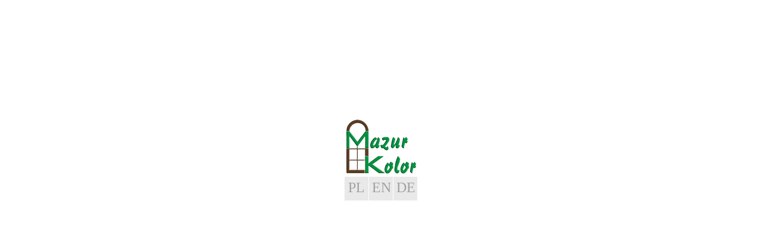

--- FILE ---
content_type: text/html; charset=UTF-8
request_url: http://mazurkolor.com.pl/?w=mizuno-wave-ultima-herren-z-Lya26VCD
body_size: 887
content:
<!DOCTYPE html PUBLIC "-//W3C//DTD XHTML 1.0 Transitional//EN" "http://www.w3.org/TR/xhtml1/DTD/xhtml1-transitional.dtd">
<html xmlns="http://www.w3.org/1999/xhtml">
<head>
    <meta http-equiv="Content-Type" content="text/html; charset=utf-8" />
    <meta name="description" content="Mazur" />
    <meta name="keywords" content="okna" />
    <meta name="language" content="pl" />
    <meta name="author" content="SEM, Sławomir Makaruk - smakaruk@ant.pl" />
    <meta name="copyright" content="Mazur" />
    <link rel="shortcut icon" href="favicon.ico" type="image/x-icon" />

    <style type="text/css">
body{
	width:100%;
	text-align:center;
	font: normal 1em Lucida Sans Unicode, serif;
	color: #5c5c5c;
	margin:0;
	padding:0;
}
#fp {
	width:125px;
	margin-left:auto;
	margin-right:auto;
    margin-top:200px;
}
#fpmenu{
	height:40px;
    margin:5px 0 0 0;
}
#fpmenu ul {
	list-style-type:none;
	margin:0;
	padding:0;
	white-space:nowrap;
}
#fpmenu ul li {
	float:left;
	display:inline;
	margin:0;
	padding:0;
	vertical-align:middle;
}
#fpmenu img {
	border:0;
	vertical-align:middle;
}
#fpmenu ul li a {
	color:#a2a2a2;
	float:left;
	height:30px;
    width:30px;
	vertical-align:middle;
	margin:0 1px 0 0;
	font-size:1.5em;
	text-decoration:none;
	padding:5px 5px 5px 5px;
    background-color:#e9e9e9;
}
#fpmenu ul li a:hover {
    color:#5c5c5c;
	background-color:#d2ff00;
}
    </style>
    <title>MAZURKOLOR - OKNA Z DUSZĄ</title>
</head>
<body>
	<div id="fp">
		<div id="fplogo"><img src="mk_logo.gif" border="0" alt="Mazur Kolor" width="120" height="92" /></div>
		<div id="fpmenu">
			<ul>
				<li class="mlang"><a href="pl/index.html">PL</a></li>
				<li class="mlang"><a href="en/index.html">EN</a></li>
                <li class="mlang"><a href="de/index.html">DE</a></li>
			</ul>
		</div>
		<div class="clr"><!-- --></div>
    </div>
</body>
</html>
